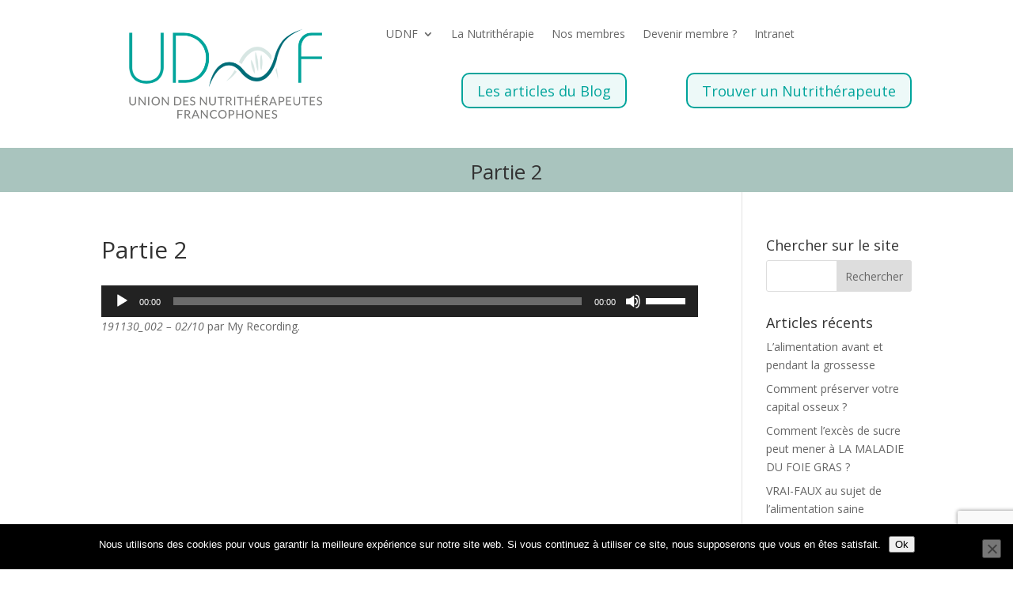

--- FILE ---
content_type: text/html; charset=utf-8
request_url: https://www.google.com/recaptcha/api2/anchor?ar=1&k=6Le4iWcrAAAAAJ-cofm1RAsFfWj4n4TQxXYgemQL&co=aHR0cHM6Ly93d3cudWRuZi5iZTo0NDM.&hl=en&v=7gg7H51Q-naNfhmCP3_R47ho&size=invisible&anchor-ms=20000&execute-ms=30000&cb=943kaknn860
body_size: 48213
content:
<!DOCTYPE HTML><html dir="ltr" lang="en"><head><meta http-equiv="Content-Type" content="text/html; charset=UTF-8">
<meta http-equiv="X-UA-Compatible" content="IE=edge">
<title>reCAPTCHA</title>
<style type="text/css">
/* cyrillic-ext */
@font-face {
  font-family: 'Roboto';
  font-style: normal;
  font-weight: 400;
  font-stretch: 100%;
  src: url(//fonts.gstatic.com/s/roboto/v48/KFO7CnqEu92Fr1ME7kSn66aGLdTylUAMa3GUBHMdazTgWw.woff2) format('woff2');
  unicode-range: U+0460-052F, U+1C80-1C8A, U+20B4, U+2DE0-2DFF, U+A640-A69F, U+FE2E-FE2F;
}
/* cyrillic */
@font-face {
  font-family: 'Roboto';
  font-style: normal;
  font-weight: 400;
  font-stretch: 100%;
  src: url(//fonts.gstatic.com/s/roboto/v48/KFO7CnqEu92Fr1ME7kSn66aGLdTylUAMa3iUBHMdazTgWw.woff2) format('woff2');
  unicode-range: U+0301, U+0400-045F, U+0490-0491, U+04B0-04B1, U+2116;
}
/* greek-ext */
@font-face {
  font-family: 'Roboto';
  font-style: normal;
  font-weight: 400;
  font-stretch: 100%;
  src: url(//fonts.gstatic.com/s/roboto/v48/KFO7CnqEu92Fr1ME7kSn66aGLdTylUAMa3CUBHMdazTgWw.woff2) format('woff2');
  unicode-range: U+1F00-1FFF;
}
/* greek */
@font-face {
  font-family: 'Roboto';
  font-style: normal;
  font-weight: 400;
  font-stretch: 100%;
  src: url(//fonts.gstatic.com/s/roboto/v48/KFO7CnqEu92Fr1ME7kSn66aGLdTylUAMa3-UBHMdazTgWw.woff2) format('woff2');
  unicode-range: U+0370-0377, U+037A-037F, U+0384-038A, U+038C, U+038E-03A1, U+03A3-03FF;
}
/* math */
@font-face {
  font-family: 'Roboto';
  font-style: normal;
  font-weight: 400;
  font-stretch: 100%;
  src: url(//fonts.gstatic.com/s/roboto/v48/KFO7CnqEu92Fr1ME7kSn66aGLdTylUAMawCUBHMdazTgWw.woff2) format('woff2');
  unicode-range: U+0302-0303, U+0305, U+0307-0308, U+0310, U+0312, U+0315, U+031A, U+0326-0327, U+032C, U+032F-0330, U+0332-0333, U+0338, U+033A, U+0346, U+034D, U+0391-03A1, U+03A3-03A9, U+03B1-03C9, U+03D1, U+03D5-03D6, U+03F0-03F1, U+03F4-03F5, U+2016-2017, U+2034-2038, U+203C, U+2040, U+2043, U+2047, U+2050, U+2057, U+205F, U+2070-2071, U+2074-208E, U+2090-209C, U+20D0-20DC, U+20E1, U+20E5-20EF, U+2100-2112, U+2114-2115, U+2117-2121, U+2123-214F, U+2190, U+2192, U+2194-21AE, U+21B0-21E5, U+21F1-21F2, U+21F4-2211, U+2213-2214, U+2216-22FF, U+2308-230B, U+2310, U+2319, U+231C-2321, U+2336-237A, U+237C, U+2395, U+239B-23B7, U+23D0, U+23DC-23E1, U+2474-2475, U+25AF, U+25B3, U+25B7, U+25BD, U+25C1, U+25CA, U+25CC, U+25FB, U+266D-266F, U+27C0-27FF, U+2900-2AFF, U+2B0E-2B11, U+2B30-2B4C, U+2BFE, U+3030, U+FF5B, U+FF5D, U+1D400-1D7FF, U+1EE00-1EEFF;
}
/* symbols */
@font-face {
  font-family: 'Roboto';
  font-style: normal;
  font-weight: 400;
  font-stretch: 100%;
  src: url(//fonts.gstatic.com/s/roboto/v48/KFO7CnqEu92Fr1ME7kSn66aGLdTylUAMaxKUBHMdazTgWw.woff2) format('woff2');
  unicode-range: U+0001-000C, U+000E-001F, U+007F-009F, U+20DD-20E0, U+20E2-20E4, U+2150-218F, U+2190, U+2192, U+2194-2199, U+21AF, U+21E6-21F0, U+21F3, U+2218-2219, U+2299, U+22C4-22C6, U+2300-243F, U+2440-244A, U+2460-24FF, U+25A0-27BF, U+2800-28FF, U+2921-2922, U+2981, U+29BF, U+29EB, U+2B00-2BFF, U+4DC0-4DFF, U+FFF9-FFFB, U+10140-1018E, U+10190-1019C, U+101A0, U+101D0-101FD, U+102E0-102FB, U+10E60-10E7E, U+1D2C0-1D2D3, U+1D2E0-1D37F, U+1F000-1F0FF, U+1F100-1F1AD, U+1F1E6-1F1FF, U+1F30D-1F30F, U+1F315, U+1F31C, U+1F31E, U+1F320-1F32C, U+1F336, U+1F378, U+1F37D, U+1F382, U+1F393-1F39F, U+1F3A7-1F3A8, U+1F3AC-1F3AF, U+1F3C2, U+1F3C4-1F3C6, U+1F3CA-1F3CE, U+1F3D4-1F3E0, U+1F3ED, U+1F3F1-1F3F3, U+1F3F5-1F3F7, U+1F408, U+1F415, U+1F41F, U+1F426, U+1F43F, U+1F441-1F442, U+1F444, U+1F446-1F449, U+1F44C-1F44E, U+1F453, U+1F46A, U+1F47D, U+1F4A3, U+1F4B0, U+1F4B3, U+1F4B9, U+1F4BB, U+1F4BF, U+1F4C8-1F4CB, U+1F4D6, U+1F4DA, U+1F4DF, U+1F4E3-1F4E6, U+1F4EA-1F4ED, U+1F4F7, U+1F4F9-1F4FB, U+1F4FD-1F4FE, U+1F503, U+1F507-1F50B, U+1F50D, U+1F512-1F513, U+1F53E-1F54A, U+1F54F-1F5FA, U+1F610, U+1F650-1F67F, U+1F687, U+1F68D, U+1F691, U+1F694, U+1F698, U+1F6AD, U+1F6B2, U+1F6B9-1F6BA, U+1F6BC, U+1F6C6-1F6CF, U+1F6D3-1F6D7, U+1F6E0-1F6EA, U+1F6F0-1F6F3, U+1F6F7-1F6FC, U+1F700-1F7FF, U+1F800-1F80B, U+1F810-1F847, U+1F850-1F859, U+1F860-1F887, U+1F890-1F8AD, U+1F8B0-1F8BB, U+1F8C0-1F8C1, U+1F900-1F90B, U+1F93B, U+1F946, U+1F984, U+1F996, U+1F9E9, U+1FA00-1FA6F, U+1FA70-1FA7C, U+1FA80-1FA89, U+1FA8F-1FAC6, U+1FACE-1FADC, U+1FADF-1FAE9, U+1FAF0-1FAF8, U+1FB00-1FBFF;
}
/* vietnamese */
@font-face {
  font-family: 'Roboto';
  font-style: normal;
  font-weight: 400;
  font-stretch: 100%;
  src: url(//fonts.gstatic.com/s/roboto/v48/KFO7CnqEu92Fr1ME7kSn66aGLdTylUAMa3OUBHMdazTgWw.woff2) format('woff2');
  unicode-range: U+0102-0103, U+0110-0111, U+0128-0129, U+0168-0169, U+01A0-01A1, U+01AF-01B0, U+0300-0301, U+0303-0304, U+0308-0309, U+0323, U+0329, U+1EA0-1EF9, U+20AB;
}
/* latin-ext */
@font-face {
  font-family: 'Roboto';
  font-style: normal;
  font-weight: 400;
  font-stretch: 100%;
  src: url(//fonts.gstatic.com/s/roboto/v48/KFO7CnqEu92Fr1ME7kSn66aGLdTylUAMa3KUBHMdazTgWw.woff2) format('woff2');
  unicode-range: U+0100-02BA, U+02BD-02C5, U+02C7-02CC, U+02CE-02D7, U+02DD-02FF, U+0304, U+0308, U+0329, U+1D00-1DBF, U+1E00-1E9F, U+1EF2-1EFF, U+2020, U+20A0-20AB, U+20AD-20C0, U+2113, U+2C60-2C7F, U+A720-A7FF;
}
/* latin */
@font-face {
  font-family: 'Roboto';
  font-style: normal;
  font-weight: 400;
  font-stretch: 100%;
  src: url(//fonts.gstatic.com/s/roboto/v48/KFO7CnqEu92Fr1ME7kSn66aGLdTylUAMa3yUBHMdazQ.woff2) format('woff2');
  unicode-range: U+0000-00FF, U+0131, U+0152-0153, U+02BB-02BC, U+02C6, U+02DA, U+02DC, U+0304, U+0308, U+0329, U+2000-206F, U+20AC, U+2122, U+2191, U+2193, U+2212, U+2215, U+FEFF, U+FFFD;
}
/* cyrillic-ext */
@font-face {
  font-family: 'Roboto';
  font-style: normal;
  font-weight: 500;
  font-stretch: 100%;
  src: url(//fonts.gstatic.com/s/roboto/v48/KFO7CnqEu92Fr1ME7kSn66aGLdTylUAMa3GUBHMdazTgWw.woff2) format('woff2');
  unicode-range: U+0460-052F, U+1C80-1C8A, U+20B4, U+2DE0-2DFF, U+A640-A69F, U+FE2E-FE2F;
}
/* cyrillic */
@font-face {
  font-family: 'Roboto';
  font-style: normal;
  font-weight: 500;
  font-stretch: 100%;
  src: url(//fonts.gstatic.com/s/roboto/v48/KFO7CnqEu92Fr1ME7kSn66aGLdTylUAMa3iUBHMdazTgWw.woff2) format('woff2');
  unicode-range: U+0301, U+0400-045F, U+0490-0491, U+04B0-04B1, U+2116;
}
/* greek-ext */
@font-face {
  font-family: 'Roboto';
  font-style: normal;
  font-weight: 500;
  font-stretch: 100%;
  src: url(//fonts.gstatic.com/s/roboto/v48/KFO7CnqEu92Fr1ME7kSn66aGLdTylUAMa3CUBHMdazTgWw.woff2) format('woff2');
  unicode-range: U+1F00-1FFF;
}
/* greek */
@font-face {
  font-family: 'Roboto';
  font-style: normal;
  font-weight: 500;
  font-stretch: 100%;
  src: url(//fonts.gstatic.com/s/roboto/v48/KFO7CnqEu92Fr1ME7kSn66aGLdTylUAMa3-UBHMdazTgWw.woff2) format('woff2');
  unicode-range: U+0370-0377, U+037A-037F, U+0384-038A, U+038C, U+038E-03A1, U+03A3-03FF;
}
/* math */
@font-face {
  font-family: 'Roboto';
  font-style: normal;
  font-weight: 500;
  font-stretch: 100%;
  src: url(//fonts.gstatic.com/s/roboto/v48/KFO7CnqEu92Fr1ME7kSn66aGLdTylUAMawCUBHMdazTgWw.woff2) format('woff2');
  unicode-range: U+0302-0303, U+0305, U+0307-0308, U+0310, U+0312, U+0315, U+031A, U+0326-0327, U+032C, U+032F-0330, U+0332-0333, U+0338, U+033A, U+0346, U+034D, U+0391-03A1, U+03A3-03A9, U+03B1-03C9, U+03D1, U+03D5-03D6, U+03F0-03F1, U+03F4-03F5, U+2016-2017, U+2034-2038, U+203C, U+2040, U+2043, U+2047, U+2050, U+2057, U+205F, U+2070-2071, U+2074-208E, U+2090-209C, U+20D0-20DC, U+20E1, U+20E5-20EF, U+2100-2112, U+2114-2115, U+2117-2121, U+2123-214F, U+2190, U+2192, U+2194-21AE, U+21B0-21E5, U+21F1-21F2, U+21F4-2211, U+2213-2214, U+2216-22FF, U+2308-230B, U+2310, U+2319, U+231C-2321, U+2336-237A, U+237C, U+2395, U+239B-23B7, U+23D0, U+23DC-23E1, U+2474-2475, U+25AF, U+25B3, U+25B7, U+25BD, U+25C1, U+25CA, U+25CC, U+25FB, U+266D-266F, U+27C0-27FF, U+2900-2AFF, U+2B0E-2B11, U+2B30-2B4C, U+2BFE, U+3030, U+FF5B, U+FF5D, U+1D400-1D7FF, U+1EE00-1EEFF;
}
/* symbols */
@font-face {
  font-family: 'Roboto';
  font-style: normal;
  font-weight: 500;
  font-stretch: 100%;
  src: url(//fonts.gstatic.com/s/roboto/v48/KFO7CnqEu92Fr1ME7kSn66aGLdTylUAMaxKUBHMdazTgWw.woff2) format('woff2');
  unicode-range: U+0001-000C, U+000E-001F, U+007F-009F, U+20DD-20E0, U+20E2-20E4, U+2150-218F, U+2190, U+2192, U+2194-2199, U+21AF, U+21E6-21F0, U+21F3, U+2218-2219, U+2299, U+22C4-22C6, U+2300-243F, U+2440-244A, U+2460-24FF, U+25A0-27BF, U+2800-28FF, U+2921-2922, U+2981, U+29BF, U+29EB, U+2B00-2BFF, U+4DC0-4DFF, U+FFF9-FFFB, U+10140-1018E, U+10190-1019C, U+101A0, U+101D0-101FD, U+102E0-102FB, U+10E60-10E7E, U+1D2C0-1D2D3, U+1D2E0-1D37F, U+1F000-1F0FF, U+1F100-1F1AD, U+1F1E6-1F1FF, U+1F30D-1F30F, U+1F315, U+1F31C, U+1F31E, U+1F320-1F32C, U+1F336, U+1F378, U+1F37D, U+1F382, U+1F393-1F39F, U+1F3A7-1F3A8, U+1F3AC-1F3AF, U+1F3C2, U+1F3C4-1F3C6, U+1F3CA-1F3CE, U+1F3D4-1F3E0, U+1F3ED, U+1F3F1-1F3F3, U+1F3F5-1F3F7, U+1F408, U+1F415, U+1F41F, U+1F426, U+1F43F, U+1F441-1F442, U+1F444, U+1F446-1F449, U+1F44C-1F44E, U+1F453, U+1F46A, U+1F47D, U+1F4A3, U+1F4B0, U+1F4B3, U+1F4B9, U+1F4BB, U+1F4BF, U+1F4C8-1F4CB, U+1F4D6, U+1F4DA, U+1F4DF, U+1F4E3-1F4E6, U+1F4EA-1F4ED, U+1F4F7, U+1F4F9-1F4FB, U+1F4FD-1F4FE, U+1F503, U+1F507-1F50B, U+1F50D, U+1F512-1F513, U+1F53E-1F54A, U+1F54F-1F5FA, U+1F610, U+1F650-1F67F, U+1F687, U+1F68D, U+1F691, U+1F694, U+1F698, U+1F6AD, U+1F6B2, U+1F6B9-1F6BA, U+1F6BC, U+1F6C6-1F6CF, U+1F6D3-1F6D7, U+1F6E0-1F6EA, U+1F6F0-1F6F3, U+1F6F7-1F6FC, U+1F700-1F7FF, U+1F800-1F80B, U+1F810-1F847, U+1F850-1F859, U+1F860-1F887, U+1F890-1F8AD, U+1F8B0-1F8BB, U+1F8C0-1F8C1, U+1F900-1F90B, U+1F93B, U+1F946, U+1F984, U+1F996, U+1F9E9, U+1FA00-1FA6F, U+1FA70-1FA7C, U+1FA80-1FA89, U+1FA8F-1FAC6, U+1FACE-1FADC, U+1FADF-1FAE9, U+1FAF0-1FAF8, U+1FB00-1FBFF;
}
/* vietnamese */
@font-face {
  font-family: 'Roboto';
  font-style: normal;
  font-weight: 500;
  font-stretch: 100%;
  src: url(//fonts.gstatic.com/s/roboto/v48/KFO7CnqEu92Fr1ME7kSn66aGLdTylUAMa3OUBHMdazTgWw.woff2) format('woff2');
  unicode-range: U+0102-0103, U+0110-0111, U+0128-0129, U+0168-0169, U+01A0-01A1, U+01AF-01B0, U+0300-0301, U+0303-0304, U+0308-0309, U+0323, U+0329, U+1EA0-1EF9, U+20AB;
}
/* latin-ext */
@font-face {
  font-family: 'Roboto';
  font-style: normal;
  font-weight: 500;
  font-stretch: 100%;
  src: url(//fonts.gstatic.com/s/roboto/v48/KFO7CnqEu92Fr1ME7kSn66aGLdTylUAMa3KUBHMdazTgWw.woff2) format('woff2');
  unicode-range: U+0100-02BA, U+02BD-02C5, U+02C7-02CC, U+02CE-02D7, U+02DD-02FF, U+0304, U+0308, U+0329, U+1D00-1DBF, U+1E00-1E9F, U+1EF2-1EFF, U+2020, U+20A0-20AB, U+20AD-20C0, U+2113, U+2C60-2C7F, U+A720-A7FF;
}
/* latin */
@font-face {
  font-family: 'Roboto';
  font-style: normal;
  font-weight: 500;
  font-stretch: 100%;
  src: url(//fonts.gstatic.com/s/roboto/v48/KFO7CnqEu92Fr1ME7kSn66aGLdTylUAMa3yUBHMdazQ.woff2) format('woff2');
  unicode-range: U+0000-00FF, U+0131, U+0152-0153, U+02BB-02BC, U+02C6, U+02DA, U+02DC, U+0304, U+0308, U+0329, U+2000-206F, U+20AC, U+2122, U+2191, U+2193, U+2212, U+2215, U+FEFF, U+FFFD;
}
/* cyrillic-ext */
@font-face {
  font-family: 'Roboto';
  font-style: normal;
  font-weight: 900;
  font-stretch: 100%;
  src: url(//fonts.gstatic.com/s/roboto/v48/KFO7CnqEu92Fr1ME7kSn66aGLdTylUAMa3GUBHMdazTgWw.woff2) format('woff2');
  unicode-range: U+0460-052F, U+1C80-1C8A, U+20B4, U+2DE0-2DFF, U+A640-A69F, U+FE2E-FE2F;
}
/* cyrillic */
@font-face {
  font-family: 'Roboto';
  font-style: normal;
  font-weight: 900;
  font-stretch: 100%;
  src: url(//fonts.gstatic.com/s/roboto/v48/KFO7CnqEu92Fr1ME7kSn66aGLdTylUAMa3iUBHMdazTgWw.woff2) format('woff2');
  unicode-range: U+0301, U+0400-045F, U+0490-0491, U+04B0-04B1, U+2116;
}
/* greek-ext */
@font-face {
  font-family: 'Roboto';
  font-style: normal;
  font-weight: 900;
  font-stretch: 100%;
  src: url(//fonts.gstatic.com/s/roboto/v48/KFO7CnqEu92Fr1ME7kSn66aGLdTylUAMa3CUBHMdazTgWw.woff2) format('woff2');
  unicode-range: U+1F00-1FFF;
}
/* greek */
@font-face {
  font-family: 'Roboto';
  font-style: normal;
  font-weight: 900;
  font-stretch: 100%;
  src: url(//fonts.gstatic.com/s/roboto/v48/KFO7CnqEu92Fr1ME7kSn66aGLdTylUAMa3-UBHMdazTgWw.woff2) format('woff2');
  unicode-range: U+0370-0377, U+037A-037F, U+0384-038A, U+038C, U+038E-03A1, U+03A3-03FF;
}
/* math */
@font-face {
  font-family: 'Roboto';
  font-style: normal;
  font-weight: 900;
  font-stretch: 100%;
  src: url(//fonts.gstatic.com/s/roboto/v48/KFO7CnqEu92Fr1ME7kSn66aGLdTylUAMawCUBHMdazTgWw.woff2) format('woff2');
  unicode-range: U+0302-0303, U+0305, U+0307-0308, U+0310, U+0312, U+0315, U+031A, U+0326-0327, U+032C, U+032F-0330, U+0332-0333, U+0338, U+033A, U+0346, U+034D, U+0391-03A1, U+03A3-03A9, U+03B1-03C9, U+03D1, U+03D5-03D6, U+03F0-03F1, U+03F4-03F5, U+2016-2017, U+2034-2038, U+203C, U+2040, U+2043, U+2047, U+2050, U+2057, U+205F, U+2070-2071, U+2074-208E, U+2090-209C, U+20D0-20DC, U+20E1, U+20E5-20EF, U+2100-2112, U+2114-2115, U+2117-2121, U+2123-214F, U+2190, U+2192, U+2194-21AE, U+21B0-21E5, U+21F1-21F2, U+21F4-2211, U+2213-2214, U+2216-22FF, U+2308-230B, U+2310, U+2319, U+231C-2321, U+2336-237A, U+237C, U+2395, U+239B-23B7, U+23D0, U+23DC-23E1, U+2474-2475, U+25AF, U+25B3, U+25B7, U+25BD, U+25C1, U+25CA, U+25CC, U+25FB, U+266D-266F, U+27C0-27FF, U+2900-2AFF, U+2B0E-2B11, U+2B30-2B4C, U+2BFE, U+3030, U+FF5B, U+FF5D, U+1D400-1D7FF, U+1EE00-1EEFF;
}
/* symbols */
@font-face {
  font-family: 'Roboto';
  font-style: normal;
  font-weight: 900;
  font-stretch: 100%;
  src: url(//fonts.gstatic.com/s/roboto/v48/KFO7CnqEu92Fr1ME7kSn66aGLdTylUAMaxKUBHMdazTgWw.woff2) format('woff2');
  unicode-range: U+0001-000C, U+000E-001F, U+007F-009F, U+20DD-20E0, U+20E2-20E4, U+2150-218F, U+2190, U+2192, U+2194-2199, U+21AF, U+21E6-21F0, U+21F3, U+2218-2219, U+2299, U+22C4-22C6, U+2300-243F, U+2440-244A, U+2460-24FF, U+25A0-27BF, U+2800-28FF, U+2921-2922, U+2981, U+29BF, U+29EB, U+2B00-2BFF, U+4DC0-4DFF, U+FFF9-FFFB, U+10140-1018E, U+10190-1019C, U+101A0, U+101D0-101FD, U+102E0-102FB, U+10E60-10E7E, U+1D2C0-1D2D3, U+1D2E0-1D37F, U+1F000-1F0FF, U+1F100-1F1AD, U+1F1E6-1F1FF, U+1F30D-1F30F, U+1F315, U+1F31C, U+1F31E, U+1F320-1F32C, U+1F336, U+1F378, U+1F37D, U+1F382, U+1F393-1F39F, U+1F3A7-1F3A8, U+1F3AC-1F3AF, U+1F3C2, U+1F3C4-1F3C6, U+1F3CA-1F3CE, U+1F3D4-1F3E0, U+1F3ED, U+1F3F1-1F3F3, U+1F3F5-1F3F7, U+1F408, U+1F415, U+1F41F, U+1F426, U+1F43F, U+1F441-1F442, U+1F444, U+1F446-1F449, U+1F44C-1F44E, U+1F453, U+1F46A, U+1F47D, U+1F4A3, U+1F4B0, U+1F4B3, U+1F4B9, U+1F4BB, U+1F4BF, U+1F4C8-1F4CB, U+1F4D6, U+1F4DA, U+1F4DF, U+1F4E3-1F4E6, U+1F4EA-1F4ED, U+1F4F7, U+1F4F9-1F4FB, U+1F4FD-1F4FE, U+1F503, U+1F507-1F50B, U+1F50D, U+1F512-1F513, U+1F53E-1F54A, U+1F54F-1F5FA, U+1F610, U+1F650-1F67F, U+1F687, U+1F68D, U+1F691, U+1F694, U+1F698, U+1F6AD, U+1F6B2, U+1F6B9-1F6BA, U+1F6BC, U+1F6C6-1F6CF, U+1F6D3-1F6D7, U+1F6E0-1F6EA, U+1F6F0-1F6F3, U+1F6F7-1F6FC, U+1F700-1F7FF, U+1F800-1F80B, U+1F810-1F847, U+1F850-1F859, U+1F860-1F887, U+1F890-1F8AD, U+1F8B0-1F8BB, U+1F8C0-1F8C1, U+1F900-1F90B, U+1F93B, U+1F946, U+1F984, U+1F996, U+1F9E9, U+1FA00-1FA6F, U+1FA70-1FA7C, U+1FA80-1FA89, U+1FA8F-1FAC6, U+1FACE-1FADC, U+1FADF-1FAE9, U+1FAF0-1FAF8, U+1FB00-1FBFF;
}
/* vietnamese */
@font-face {
  font-family: 'Roboto';
  font-style: normal;
  font-weight: 900;
  font-stretch: 100%;
  src: url(//fonts.gstatic.com/s/roboto/v48/KFO7CnqEu92Fr1ME7kSn66aGLdTylUAMa3OUBHMdazTgWw.woff2) format('woff2');
  unicode-range: U+0102-0103, U+0110-0111, U+0128-0129, U+0168-0169, U+01A0-01A1, U+01AF-01B0, U+0300-0301, U+0303-0304, U+0308-0309, U+0323, U+0329, U+1EA0-1EF9, U+20AB;
}
/* latin-ext */
@font-face {
  font-family: 'Roboto';
  font-style: normal;
  font-weight: 900;
  font-stretch: 100%;
  src: url(//fonts.gstatic.com/s/roboto/v48/KFO7CnqEu92Fr1ME7kSn66aGLdTylUAMa3KUBHMdazTgWw.woff2) format('woff2');
  unicode-range: U+0100-02BA, U+02BD-02C5, U+02C7-02CC, U+02CE-02D7, U+02DD-02FF, U+0304, U+0308, U+0329, U+1D00-1DBF, U+1E00-1E9F, U+1EF2-1EFF, U+2020, U+20A0-20AB, U+20AD-20C0, U+2113, U+2C60-2C7F, U+A720-A7FF;
}
/* latin */
@font-face {
  font-family: 'Roboto';
  font-style: normal;
  font-weight: 900;
  font-stretch: 100%;
  src: url(//fonts.gstatic.com/s/roboto/v48/KFO7CnqEu92Fr1ME7kSn66aGLdTylUAMa3yUBHMdazQ.woff2) format('woff2');
  unicode-range: U+0000-00FF, U+0131, U+0152-0153, U+02BB-02BC, U+02C6, U+02DA, U+02DC, U+0304, U+0308, U+0329, U+2000-206F, U+20AC, U+2122, U+2191, U+2193, U+2212, U+2215, U+FEFF, U+FFFD;
}

</style>
<link rel="stylesheet" type="text/css" href="https://www.gstatic.com/recaptcha/releases/7gg7H51Q-naNfhmCP3_R47ho/styles__ltr.css">
<script nonce="2w59mObWnWf0QUZxmy6Jmg" type="text/javascript">window['__recaptcha_api'] = 'https://www.google.com/recaptcha/api2/';</script>
<script type="text/javascript" src="https://www.gstatic.com/recaptcha/releases/7gg7H51Q-naNfhmCP3_R47ho/recaptcha__en.js" nonce="2w59mObWnWf0QUZxmy6Jmg">
      
    </script></head>
<body><div id="rc-anchor-alert" class="rc-anchor-alert"></div>
<input type="hidden" id="recaptcha-token" value="[base64]">
<script type="text/javascript" nonce="2w59mObWnWf0QUZxmy6Jmg">
      recaptcha.anchor.Main.init("[\x22ainput\x22,[\x22bgdata\x22,\x22\x22,\[base64]/[base64]/UltIKytdPWE6KGE8MjA0OD9SW0grK109YT4+NnwxOTI6KChhJjY0NTEyKT09NTUyOTYmJnErMTxoLmxlbmd0aCYmKGguY2hhckNvZGVBdChxKzEpJjY0NTEyKT09NTYzMjA/[base64]/MjU1OlI/[base64]/[base64]/[base64]/[base64]/[base64]/[base64]/[base64]/[base64]/[base64]/[base64]\x22,\[base64]\\u003d\\u003d\x22,\x22w6IsCG0dOSx0wp/ChDQRZFjCsXUsKsKVWCUsOUhzbw91M8ODw4bCqcK+w7tsw7EhbcKmNcOawrVBwrHDvcO0LgwNAjnDjcONw5JKZcOswrXCmEZtw5TDpxHCq8KpFsKFw6h0HkMOEjtNwqRSZALDosKNOcOmScKodsKkwr7Dv8OYeHFpChHChMOMUX/CtVXDnwAQw6hbCMOxwotHw4rCjG5xw7HDl8K6wrZUHcKuwpnCk2rDvMK9w7ZrPDQFwp3CscO6wrPCkBI3WVguKWPCk8KMwrHCqMO0wrdKw7INw4TChMOJw4Zsd0/CjF/[base64]/[base64]/MsKNwqTDsMOgwr7Cn2jDtnLCsmtgTMOuQsKuwolxPH/CinFfw5h6wojChidgwp3CijDDn0ErWTzDoxnDjzZcw4gxbcKTCcKSLWPDssOXwpHCoMKSwrnDgcOwB8KrasORwoN+wp3Dj8KYwpITwofDvMKJBnPCkQk/wrLDuxDCv1PCmsK0wrMLwpDComTCrS9YJcOdw7fChsOeLTrCjsOXwpwQw4jChg3Cl8OEfMO8wqrDgsKswqIVAsOELMO8w6fDqgvCksOiwq/Cql7DgTg1VcO4ScKdc8Khw5gewpXDoicNBsO2w4nClUc+G8O3worDu8OQHsK3w53DlsOyw51pakZWwooHNsKnw5rDsiMwwqvDnkbCswLDtsKLw5MPZ8KWwrVSJih/w53DpEdgTWUod8KXUcOVXhTChkXCuGsrIxsUw7jCtUIJI8KqJcO1ZCPDpU5TF8K9w7MsbsOPwqVyZ8KxwrTCg2U3Ql9aJjsNIsKCw7TDrsKdRsKsw5lCw6vCvDTCoRJNw5/CiEDCjsKWwr8NwrHDmnTCtlJvwpg+w7TDvAgXwoQrw4bCvUvCvSJFMW5Tczh5wq7CncOLIMKjRiABW8ODwp/CmsOvw4fCrsOTwqoVPSnDti8Zw5A2V8OfwpHDpHbDncK3w5Qkw5HCgcKSQgHCtcKkwrfCvkwOKUbCtcOJwr1/LE1oTsO5w6TCq8OnTVciwrfCnMOJw4LCqMKHwqwLCMONdsO+w6Uaw5jDt2JgGntzHMKhS0nCh8OjQi9Zw4XCqsKrw6hLKwXCpA3CusO4YMO1cS/CjD94w6oWDHHCk8OcdcKoHX9jfcKHPEdrwoAKw4bCpMOZRTrCtndaw5bDlMOhwpYpwpTDiMO/wonDv1/DjyFTwpzDv8O4wo1HMVFTw4lYw64Fw5HCk1p+X37CuTLDpwYrFQ4cOsOMZUwnwr5HcipWRQ/Dvnh7wrvCn8KGw44HMTbDv3F1wr0Qw5bCmzJresOBcyd1w7F1BcODw6QgwpzCpXMdwobDu8OYMkPDuS7DvWFow5MiEcKcw6wXwo/[base64]/[base64]/J8O7HHkiNsKXBhxbwoQFwoZvc8KwwpPCocKSY8O/w4TDh0hfHGrCtXfDlsKwamLDgsOUdBpXAsOAwr0qAn7DkHPCqRjDosKlNFHChcO8woMdLDUTKljDkz/Cu8OUJghjw7N5Cy/DjsKdw4Zxw4QSR8Kpw61awpzCocOgw6wAE3VcbTjDs8KNORHCgsKEw6XChMKyw7QlDsO9X1ZaSTXDg8OxwrVZDlHClcKWwrF0QzZhwpcdNErDlR7CgnEzw7zDgnzCuMK/OMKUw78iw6M0dAZUe3pxw4PDoDNkw4HCgC7CugdGYRrCs8OiS0DCvMOUasOWwrYmwqrCrkJYwpgxw5FWw5PCucOxTU3CscOlw6/DkD3DtsOHw7XDpcKPZsKjw5LDhh9mFcOkw5hZGE4ywqjDrhPDggQxIUHCjDrCnEZyIcOtNTMEwp0tw41bwqbCuznDn1HCjMOgYit9V8KsBBnDgHxQFk8jw5zDisK3GkpiX8O9HMKnw7I1wrXDtcOmw4wRNQ1KCWxdLcOLU8KLU8OmBz/DkwfDgHrCogBJBm98w6xcPifDohgKc8K4wos0NcKOw5p2w6g1w7vCs8Okwo/DrTHClH3DrhQowrB2w6vCvsOdwo7CmWQMwonDkWbCg8Kqw5Y8w5DCg0TCnipqXjEfHTfCq8KTwphrwqTDlhLDtsOjwpA6w4DCjMOPYcKXMMObEDvCiwsTw4PCscOxwqXDi8O1OsORHDoBwod4AwDDq8OFwr8ywpnCnC7Dp1jCjsOOJsK6w7Qpw6l8ZGTCg0fDvilHRx/CsCPDq8KcF2vDslt4w6nCjsOOw6PCsGBmw7tUBGTCqRBzw6zDoMOiBMKqQyA8BlzDpirCtMOlw7nDkMOqwpTCpcOCwoxhw7PCo8O/[base64]/wosdScOMwqAJw5xwbcKbfUYZJcK8AcKmYkADw65mQl7DocOTB8Kbw7/Cqx7DkjPCgcOaw7jDrXBFMcOuw6zCusOtYMKXwp1xw53Cq8OMRMKzG8OIw6DDv8KuZ2JAwrc9CMKoGMO8w53DmcK9CRZJF8KSNMK2w7dVwoXDosO4BsKsX8KwPUHDnMKfwplNQMKlPx9ZCcKCw4kNwq4EWcODOMOIwqwFwrY+w7zDrcOsRwbDqcOswrs/GD/DucOSHMKlTlXCghHDscOUbHEOCcKrNsKAIBEsOMO3BcOVEcKYNMOCFyojAgENR8OXDSgdZh7Dl1Juw51GeFpjacOXUj3Dp1Vaw7hEw7pEbSVCw6jCpcKEb0VdwpFkw7VswpbDqSDCvnTDlsKbZC7DiH/[base64]/JWgrc3kmw4A5w57CgA7DvsKjSTI3Oi/DgsKCw74vwoVhThnCg8O0wp3Dk8KHw5LCqy/DhMOxw5QgwrbDjMK2w71kLQ7DmMKsRsKcOMK/ZcKlE8KSV8OZd1Vxc0fCvmXCnsKyfFrDtsO6w77ChsObwqfDpT/CjHkpw5nCmQB0YCTCpWR+w5DDunvDswdZTRTDi1pjNcKpwrhkKmzDvsOnDsO3w4HCh8O9wqnCocODwoEfwpoHwpDCmT0kP2EgLsK3wpxSw4ljwqM0wrDCncOzNsKmfMOiflI1UFhawphGM8O8LsOCD8KEw4sAwoBzw7fCsjptfMOGw6DDvsO5wogowo/CmHHCkMKAVcK9AAEXfGHCvsOBw5vDs8Kkwr3ChxDDokYAwrkYYcK+wpTDuBbCjcKXLMKlaT3CicO+fVhewpzDtcKwXW/CmRIzw7bCi0cCNnVnRRpmwrpQJT5ZwqjDgAtPfnDDj0/Cj8OOwo9Ew4/DpsKzN8OZw4ISwo3Dqz9ywozChGvDhg5dw6U7w54LQ8KVccKQfcKqwo9Aw7zCv0Rmwp7DqB1Bw480w5BfCsONw5oPEsKqA8OKwpVvBsKZK2rChAjCrsOAw5wnLMOlwpnDo1DCo8Kaf8OcG8KFw6APEiUXwptzwqrCocOMwoxcw6RYHUUvJxrCg8KvTMK/wrjCrsKpw7sKwr0FMcOIEmnCkMOmw4rCpcOtwr8DM8KSRmjDjsKqwp7Dr2xVF8KlBBzDgnjCg8OyBnkYw71EN8OlwrfDm18xFC1jwp/CqFbDosKzw6TDpDLDm8O6dxfDpmNrw6wFw7/ChVbDkcOdwp/[base64]/DskrDk8OywpnDoDjDgMOAMUzCqsKZRBPDs8OZw4gqecOUw7jCgm3CosO0acKVJ8OnwoPDiRTCo8KcbMKOw6vDmlJ5w7Z5SsOJwq3DgUwLwowYwoXDnV3CtXxXw4jCmHXCgiUALcKGAj/Cn0h4PcK8MXsOCMKfSMKFSBbCvArDisOcGHtbw7J6woYXAMKlw6fCgcKrc1LCqMO+w4EZw6kDwrpdXDzCp8OXwo8ewqXDh3zCvxvCkcOLO8KAZRVmUxgNw6jDmzA8w4DDrsKswqTDrRxtGUfCscOXL8KIwp9QBXc0aMK7NcO+XiZ9YVvDs8OgW1F+wpZfwqoqAcORw6/DtMOjJMObw4UXTsKawqLCpDrDgRFhI1FXNsO6w6oow5pRRVwKw5vDj1DCicOkDsO9XBvCusOmw44cw6NIY8OoASPDkVDCkMO/wooWasKPYF8kw7LCtMO4w7ltw7TDj8KId8OsDjdWwo5xB1VAwrZZwqLCkCPDu2nCgcKQwoXDmcKFehjDnsKYXk9Iw77CuBYnwr97Zhdcw5TDsMO6w63Dn8KfccKGwpTCg8O7A8OVdcK2QsOawrwIFsO+KsKWUsO7FVnDrnDCrXDDo8OdBx/Du8KnVUDCqMOZLsKNFMKDIMOQw4HCnzHCt8Kxw5QYCMO9f8KEQBkKPMK4woLCvsK+wqdEw57Dq2XCi8OlOSnDn8KKalN/wrjDscKGwqABw4DCnT7CscOpw69dwpDCnsKhNMK6w5o8dmJVC3LDpcKkG8KLwpDDpHfDgsK6woDCvMKmw6vClSs/KwPCtxPCmlE/Ck5rwq8oSsK/[base64]/[base64]/KsOOw48kYMOdPsOGwqgaw4ZVXy/CvsKlWSjDnFjCpgLCqcKLL8OWwpYWwqTCgzxUJ1UNw79awo0OdcKwOmfDtwF+VTXDq8KRwq4/UMK6aMKdw4MJEcOhwq5xL39AwpTDh8KeZwLDvsKZw5jDhsKYdDoKw7NgEkJ5AAnDtzBtXX5rwq3DhU4cdWJZacOwwovDisKqwq7DiFF7KgDCj8K3JMKCKMO6w5TCoxk7w7gfVgfDgFpjwobCiDgTw4XDnSbCgMObecK0w6M4w5F/wpgswoxQwrtlw7zCtSw5D8OLeMOIOxDDnEXCtzg/cjEOwpgFw7RKw5dMw4RAw7DChcKnYcK4wqbDrjJRw601worCmCgqwpEZw6XCssOsBhHCnhBqY8Oewo84w6Ycw7/[base64]/wofCp8ORw57DjMKKIDo5wqbDh8OdNWo6w4zDgXYKcMKCJEV4fRjDnMO6w5PCtcOzYMO2AUMPw5xwbQbCpMODRGPDqMOQAcKsfUzDj8K2ITkcP8OlTEPCj8OkbsKZwo3CvAJ9w4nCvlQaDcOfEMObHUczwrrDuQp9w45bDSwVbWEySsORX2odwqtPw7/CoFAzTy7CmwTCoMKDcWEOw6xRwqR/McOqDEl0w4DDicK4w4Y1w73DuFTDjMOLITgVVhwTw7EhcsKSw6rCkCsRw6XDoRwIf3nDsMOew6jCr8OPwphNwrTDiAsMwp/DvcOtS8O+wq4zwo/DmHPDpsOIMAhuGsOVwpQYUF4cw4AdZBIeCcK8JsOrw4LDm8OwCgk7JxwfH8K9w5hqwoViExXCnxEqw4DDkl8xw74Fw4DCmFgGV2PCncO2w65vHcOXwrDDm1jDmsOZwobCv8OmfMOfwrLDsB0BwqwZbcKyw7nDnsOGHX8yw4bDmXjCksOWEwzDjsOHw7nDjMOcwo/DghjDrcK2w6/CrU0wEWwMa2MyEcOpYxQHSQUiD0rCom7Ds1xOwpTDmiVjY8O0w5Y6w6PCrwvCmlfDh8KOwotnIXMoF8OzZEXDncKMOC3CgMOdw4l4w612CsO4wolVecKrNRt/SMKVwqvCqQc7w6zCqx/CvkjCmyvCmsK+wqdRw7zChi7CvARHw6EiwqXDqMOGwqgOTnrDiMKCMRFpSVlvwpVoe1PChsO9VMKxQX1Swq5mwqMoHcK1S8OZw7PDjsKew6vDpBF/VcK2QyXCkloPTAMPw5k5clAjDsK3L1kaVgNiI0FIc1kBPcO7NDN3wpXCpGzDksKxw5Yew5zCokDDlUIhJcKJw4PCnR9EIcKebTTCk8OTw5pQw7fCi3sMw5PClsO/w5zDnMOlIcOewqDDilJyM8KSwohmwrQzwqx+KX8pBnENKMKvwrLDqsKgTMOXwqzCvmVWw6PCiGUewrVJw6MVw74kSsOTH8OEwok/MsOqwqwASBdIwowCFUltw7scZcOCwozDkQzDtcKDwrXDqxTCt3/[base64]/CsVjCszDDnMOgI0TDrx3DuUnCjBfCpcKmwpQhw6E3WWgIw7TCmHwWw6rDicOXwqTDtXw2w5zDkUsrenZ5w6d0a8KDwp/[base64]/Coj45VcKHV2c/w4fDik/Dr8Kuw5B6w6cML8OJYGLCn8Kewq5BfGXDrMKmaTHDisK+RMOLwpLCmDEFwojCu0pvw64iC8OHKErCh2zDuQ/Cs8KuEMOcwpsKfsOpF8O7K8O2LsKAQFfDuBFGUsKGTMKdCSo4wpLCtMOvwrsSXsO9bGfDq8OOw5rCrV0AX8O8wqgAwqw6w6zCsUMWCMKQwrVzRcOUwo4EVBx1w7LDncOYS8KUwonDisK/J8KAKh/Dl8Oew4pHwpnDusO6wp3DtMK6YMOGDwUdw5cUY8KWa8OXdB4wwqIgdSnDtFIYF1Qnw5bCpcKWw6ciwqTDvsKgUR7Ci3/CqcKAEsKuw7fCnHDDkMOHP8ONAMO1YkF0w7wLRsKQSsO7B8Kqw6jDiAzDosKTw6Y0JcOiHU3DoGR7wpMRVMODDjoBSMO/wqh6fF/DujTDjUPCgTfCp1JEwpAmw4rDqw3CqgtQwqlEw5vCtyXCrsOSfGTCqFvCuMOiwrzDosKwEXbDj8K4w4Y8wpzDpcKEw6HDqTxMLDAAw7Btw6IqPRbCiwBSwrDClcO/HRIvGsOdwoDCr3sSwpRZXcONwrYwW3jCmCTDnMOoYMKXTwoqRcKNwoYFwr/CmghGIVI4BgtPwqTCulUVw70dwplCeGbDvMOPwpnChiUcQsKWLsKiwpMaFFNjwqo8NcKAecKzSDJlZDHDrMKLwqPCkcOZW8O7w6vCqgoowrzDhMK6eMOHwplnwpTCnEQYw4zDrMKhcsOkNMKswp7CiMKGI8OAwrhpw4zDicKnMmoUwo3Dhnhow7F2CUZ7wq/[base64]/wpR4w5TCo8OUw6Q7d8OmOcOCVcOhw4BwwrLClx5Ne8KWNMO/w5PCnMKlw5LDvsKKYMOzw5XCucO1wpDCsMKbwr9CwoFERnhrF8OzwoDDnMONQBMGDgNFw4kzIGbCqcKdI8KHw5fCjsKyw7fDt8ORE8OSIgXDtcKXRsOoRiLDssKvwod9wrTDucOXw7PDmTXCinfDscK0ZD3DhXLDkUpdwqnChsO0wrMIwp/DjcK+NcKAw77DicKaw64pbcKtw5vDlgLDl0zDs2PDsh/DvsKrfcKawoDChsOjwpzDmcODw63DtmzCgcOoE8OOVj7CkcOqM8Kgw5sBHWNMB8OYe8KpcUglVEfChsK+wrfCuMOowqUSw5pGFA/Dlj3DunHDrsK3wqjChlJHw59GCBklw4PCsQLCqw49HmbDgUZ0w7PDvFjCtsOnw7DDsmrChcOtw6c4w4srwrNcwpDDksOLw47CpTxrMhhVVQUwwprDmsK/woDCmsKgw7nDs33CrFMVRwY3EsKrPV/[base64]/MTovRk8/L11bw4nDsy7DhhVNwqjCryzChE53A8Kew7nDnUbDnEoKw7TDgMOFACTCkcODV8ORCGo8YxXDoVBGwrhewoHDmh7DlCciwqbDlMKKScKYY8KXw5LCncK7w4FxWcOFIMKjf3rCpRXCm2FrD3zCncOmwoAkLidXw4/DkVsmVh3CnG4/OcKDVkwGw4LCii3DpQEpw70rw6lREyvDmcKcCAgjIhNnw5bCvzVKwpfDsMKYUTTCocKOw7rDmEzDjVHCjsKLwrjCncKfw4YKScOTwr/Co3/ClwPChUTCqRNBwpZaw63DjBzDkBwjG8K9YcK0wrgWw71pIhXCtws9wrBTBsKsPQ1dwrkpwoB9wrRLwqvDqcOPw4PDqMKuwqUUw5N1w7rDvMKoQzTDrMOcLMOhwq5DUsKxYjovw5h4w5bCjcK7BTZ9wokFw6XDh0QOw5QNB3d5J8OYOA/CsMObwozDkn7CvCMydUsmBcOFV8Kjw6XCuARiWQDCvcODTsKyRVBgVlh3w7HDjkIzIVw+w6zDkcOdw6EMwq7Dn1A+SVpTwqzDiHYAw7vDi8KTw5ogw7NzCyXCucKVKcOyw6R/LsKkw5QLdzfDjMKKT8OnScKwZC3CoDDCmTrCs03CgsKIPMKjM8OjBnLDkR7DhFLDrcOhwpbCqcKtw4g4SsOFw5ZLLx/[base64]/Cv8OrNsOCYhbCqMOKdFzDnXkzwqDCnhkZwp5Hw5olY2rDmSxrw5BNwrUTwohnwoVWwq1kSWPDiVfChsKhw4HCqMKlw6Adw4ppwoxdwoTCncOpWC8Jw7cMw59JwpLCoUXDvcOvRsOYHmbDjC8zU8OfcGh2bMK+worDlg/[base64]/[base64]/[base64]/[base64]/Dq1Yrw4Zrw692woPCrMK1woHCuBIiwqDDmj0xN8K+DjQkUsORCRZlwqw4w4I/MDnDvALCjcOyw7VWw6zDjsO5w5lBw4ddw5l0woLDrsOxQMOgEgN/Gz7CmMOUwpM7wp/Cj8KewrkIDRdTVxYxw4oRC8ODw6gzPcKtVAIHwoDCnMOfwobDuRBrw7sGwqbCu03DqyFhd8K9w5bDtMOfwrpfPl7DrRbDmMKLwrpBwqQkwrdkwoskw4gIeQ/Ci2lbeT8+EMKJBlHDkcOrK2nCuWMzGnlrwoQswo3CowcrwpkmJmDCmgVuwrLDgwUsw4XDjFTDjQQaJMKtw4rDuXp1wpjCrXEHw7kUPcOZYcK4bMOeLsKZKcK3C15zw6FZw6TDjRkLPRInw6fCkcKZNw1dwp/DuUQpwq1zw7nCmzDDuQnCth/Di8OLZcKnw5tEw5cSw6o+H8OywoPClnguVcKMW0rDjBfDjMOdVz3DhzwFYRlsZcKjNQkhwo0uw6bDi1Vuw7zCu8K8w6vChw8fVMK7w4PCkMKLw65fwocGCUUqRgjCkSrDjwTDnmXCmMK6HcKPwpDDsAnCmXkBw4trA8KoMX/CjsKGw7DCscKzK8KRcR5rwpFQwrs9w69Lw4UZQ8KiDBx9Hyl/QMO6D13CkMK+w7Zbw73Dljh/w4oGwpYKwoFyB2hnGFwoM8OIWAPCsl3Cv8OCCnxow7DDn8O3w5dGwq3DuEJYfC9tw4nCqcK2LMO7GMKMw6BKZ2/Chk7CqEtkw6tECcKIw5LCr8KYEcK3fFbDosO8Z8O7CsKxGnPCscOdwqLChRjDqix7wq9vV8KUwoAYw7bDjcOqFQbDn8Ogwp5RLBxbw5wSTTt1w6lLQcOYwpXDlsOSZFE2FAjCmsKAw5rDqnTCtMKdCMKRLzzDgcK8Nl3ClA9CICB9RcKDw6/DlsKhwqzDnAccMMKKK3vCv1QkwqtFwrrClMKaKgppOcKUZsO/dBnDvyzDo8OrLUlzZVkYwqnDkQbDoFjCohrDmMOYOMOnKcKHwpXCrcOUSSFmwr/[base64]/[base64]/aMKNNcK0w4QBKgfDtMKQw7PCssKwJlHDqBnClcOyHsOzARbCi8KAw5gSwqMYwpLDnWYrwqnClB/Ck8KfwrVKOCh6wrAAw63DjMOpXhDDlXfCnsKzb8KGc2ZIw63DkD7ChworBcOnwqR+YsO9Znw/woEeWMOef8K5VcOSFlAUwrgmwrfDl8OmwrrDn8OCwqJHwonDgcKpQsONRcOTLVzCmkbCk1DCkDJ+wq/[base64]/CssKPwqfCksO2wpt/EMOhw6PDi20pwo/Ds8Orwq/DnXYTC8KQwrc6DjhROsOcw4PDo8KTwrJZQHJ4w5c4w4jCnQ/ChUF+ZcOmw4DCgRfDlMK/UcOvf8OVwr9PwrxLDiYmw7zCu3/CrsOwLMONwq9cw5BXC8Omw6Z+wqbDviJYFjoJX3Rkw5R4OMKew4lrw6vDjsOUw7YKw7jDjjnDlMKMw57ClhjDqDNgw64MCFjCq2Bcw7XDpGPCgRbCqsOvwoTCjcKOLMKAwrtzwrQZW1h3bF1Fw4VHw4zDmHvCk8Ojwq7ClMKNwpHDisK1SFl6Mx4cb2BaDW/DsMKNwoQDw6FZP8KBScOjw7XCksOgOsOTwr/DkncjPcOoX2rCk3wow6LCoSTCj3s/bsOVw4ECw53Ci2FAKzXDpsKpw7EbIsKAw5jDgMOHcMOIwoMGcznCr0zCgzZaw4/CinVrQMKDH3bDqA9pw5FXV8OkF8KENcKBWH8ewppuwpAhw68bwodOw7nDo1B6LnlmN8KDw787a8OUwq7DicO2HMKLw7vDvVh/[base64]/[base64]/CpA5oB8KzE8OsalHCucKYECLCl8Otw6klw5J9wpI9JMOJScKXw6IWw4zCvnHDlMO2wqzCiMOzDBcZw5UuV8KBacKIVcKEd8K4difCtEEZwpjDusO8wpjCvGBnT8KFc0cQVsONw7hMwp9hPXHDlBB9w6N0w5LCp8OKw7YRFsO3wq/ClsOUAkrCl8Kaw6oIw6hRw4QcHsKqw5Zsw4dUFQLDpyDCvsKVw6QAw4M2w5jCicKEJcKEYinDtsOGR8OIIGTCjMKQDxHDiGV/[base64]/woTDj1x+ehjDq8OwwqXDr8KhOsKxw7JEMgLCtsOePRIbwqvCkcOKw4ZxwqYcw4DChcOhUm8Ze8OtEMOpw7XCnsOVWsKOw6EcJMK0wqLCjT8Ie8KLNMOvIcOcdcKDNyrCssOxeERGATdwwqxWHBd0HMKwwqkZJSVAw4Qew6bCpB3DoG5XwoF9UR/[base64]/ChSM0UcK9w7ESBknDtzsAWsOFL8K7wrpowoBowr9qwr3DscKKKsO3C8KxwpLCuFTDlnQhw6fCqMK1GcOnRsOjdcOmTMOPCMKdSsOAKx5fWcOvAwZlHGwxwq1XLsOaw5LCnMOxwpLCgW/[base64]/CkzDCjUvCq8KSHVkHLHcGw5PCqcOTKcKdwr3DjcKFMcKHVsOoYSTCn8OjP0XCvcOgITlpwq4RdDFrwq5XwpJZJMOxwrFNw5PCjMOnw4EwNhDDtwpXOi3Cp2XDvMOUw4rDkcOSBsOYwpjDk0d1woFFacK4w6lJJCPCuMOMAsKHwo4Ewod8dVk/[base64]/Dq8KMw5/[base64]/CjUzDpz7DrnzDl8OyfsOHwq3CpMKhwoZ3PjrDp8OSFMOQwr7ChMK2JMKLGyZLTFTDtMOvM8KuG3AOwqp4w73DhRQow5fDqsKwwrQiw6YQVDoVCh9GwqY+wpPCh1ceb8KXw67CiQIIIATDr2h/IcKNYcO1LyDDrcOywoMLb8KpCC1Rw4Ugw5TCmcO2FznChW/DucKWBj0Dw5bCt8Ktw63CgsOIwpvCuSIUwp3ChUHCk8OoGXppUCYVwqzCqsOpw47CtcKfw4EqQi1+URstwp7Cl2nDu1XCqMOnw5LDmMKxfCjDnWzCgcOzw4XDlMOQwr4OF3vCqi4SFhjCtMO1FEfCgVjCjcO9wqzCvw0TVylOw47Don/ClDhiNVlaw5HDsRtLCjohNMKucMOBLBnDicKIYMOuw7M7QE96w7DCh8OTIsKnJgURFsOtwrbCixrCn3wiwqTDtcOuwprCisOHw4bCqMOjwo09w4fCicK5CcK+wq/CkyJww6wHCmzCrsKyw4PDisKiIMOzbVzDlcO3TkvDqHnCvcKVw4E1DcKuw6DDnFPCn8K0agEBSsKUdcOxwoDDtcKrwogrwrXDvTA/w4LDosOSw4tFD8OrQMKwdXTCnsOdCsK8w7sEMmMReMKKw7psw61mIMK2fsKmw6PCt1TCpMKLL8KlbzfDgcONZMKiGMKfw5AAwq/[base64]/PHMFwrVLw4EBwqfCqVIhbsKdw4dowrDDn8O/w5zCuSMpKX7Dm8KIwqcnw7fClw1gR8OjDsKrwoYAw5oBPCjCvMK/w7DDghJuw7fCp28Gw4DDjEsrwobDhlhWwoZtFTPCs2HDnsKewo7CisK/wrVZw7vCscKCTAbDgsKJesKbwpd7wrcnw5zCkRk7wqUEwonDkwZnw4bDhcOawpdtRSbDr14Pw4fCjUXDi2HCuMOTWsK9ccK4wo3CkcK1wo/CiMKuPMKSworCrMOtwrRiw5BXNQokZDQyZsO1BxfDucKyIcK/[base64]/QS0rPMKUw7PCgSTDr8OOwqMAX8KEGT0GwovCpXTCvGzCm2DDlMKiwqhRBMK5wqDDsMK9EMK/w7xiwrXCkGLDocK7bcOywooCwqNobR0OwqzCgcO5ZG5Jw6V9wpTCpydew447BSRuw7Amw5PDhMOcPR04RBTDl8OAwr12RMKdworDp8KpCcK8dMKTIsKdFA/CqsK6wrzDmMOrLTQKUF/[base64]/Dplc9wpQtC8KwEgZ9w61mBXDCicO0w5Izw4lqWWXCqGsQTMOQw4ZHAcOABEPCscKmwrHDqSTDhMOEwpZSw7pmUcOma8OOw43Du8K1RA/[base64]/CoTDCucOKVmrCuBrDo0dbL8O1w5kSw5LDjcK1QDF9JEYNFcOCw4jDuMOhwrbDgXhbw4dFQXTCuMOMBDrDqcOywr8bAMOfwrXCkDQlQcO7FH3CqzHCocKHCQNuw4g9cW/[base64]/CqMKYcBnCoMKKwoXDtTnCmsKUNHnDqcKOX8Kfw5fDkzXDpVtRw6k9cEXChMO0TsKmX8OKAsO3WMK2w5gLUlnCqSHDmMKHHMKxw4rDviTCqUZ9w4vCksOUwoHCicKhMyTCg8Oaw7wcH0TDncKzIXJtSXTDuMKoQg0ja8KXPcKXM8KCw7nCscOUaMOtIMOpwpkkCV/CtcOjwojChMOcw5Iqwq7CrjEWecOYIBTCvsOEeRV4w41mwrpQC8Kbw74lw4ZOwoHCrnjDj8KzfcKVwopbwpw8w73Crgo9w7rDiXPCiMKcw4JjRX5owpbDl3xFwq1dSsOcw5DDqHhiw5/DvcKiH8KFByDCsCXCkmNpwqQiwo43JcOkQWhRw7PDisO0wo/Ds8OWwrzDtcO5JcKEbMKIwpTCj8K/wrjCrMKZAsOgw4Yew4VCJ8O1w5bCpcKvw4HDscKnwoXCtQ1gwrrCj1V1BhDCsCfCjgMrwpzDlsOuQcOhw6DDuMK0w5QPfUfCjR3Cn8Oswq3CoGxNwpEFdsODw5LCkMKKw63CtcKnIsOtBsKVw7jDqsOAw4zCoyrCjll6w7/CmgjCkHgcw4bCszJvw4nDnRwuw4PCsGzDg0LDt8K+PMO6CsKZY8Kaw6EXwr7ClnTCmMO+wqdVw7wDYwFQwqYCTCwqw4wAwrxww7Mtw7jClcOGb8O4wrTCgsObAcOmP3xvPcKTdyXDt3XDmz7CgsKQIsK1EMOnwrcaw6rCqn7DscObwpPDpsOLQmx/wrcEwoHDvsKOw7wpOnMmW8Ksdw3ClsOjUVLDucKERcK9TnHDrRojecK/w43Csj/[base64]/wp/[base64]/wp/DjMKkKsK6wqVmdcOkXRnCpUHClcKKw4zCmnxrQcO9w7YIMkxhIW/CmcKefjfDm8KqwqVbw4ERLXzDjgAfwqTDtsKSw5vCnMKpw7h1elAuF2krUQnCvsONeUxIw5LCmBrDmWI7w5AtwrEnw5fDn8OxwrsZw4TCl8KiwovDiDvDoQbDgDZiwrhmPU3CuMOjw67CsMKTw6TDn8Onf8KBbcOHw63CkXnCjcKcwpFmw7/CnSdQw5nDscKjHjglwqXCqDPDkyPCosO5wr3Cg18Jwq16wqvCmMO/CcK/RcO3Xl9rKx4ZWsOewrQhw6stSGUYbMO2DFEOCx/DgiVTX8OzNyo7W8KbL0jDgnjDm2Viw4NEw5XCksOTw45jwqXDix8xLAFBwrPCo8O8w47CjF/CjQ/DtsO1woFpw4/CtiB7wovCjBrCrsKPw7zDiFgpw4cyw4N4wrvDmlfDkDXDmXHDgcOUIxXDhMO8wojDiwJww449IMKuw4xeIcKCf8Ouw4bCnMOgASjDscObw7Vhw69sw7zCrzNjX0rDssO6w5fCrhZmDcOWw5DDjsKxdWzCosOHw7ALYsOqw4JUBMK/w4ZpIcKRDUDDpMKUKsKacnzDmzh/wosIHmHDhMKyw5LCksOMw47CtsOyTmZswoTDjcKSw4AXaGvChcK3TmPDmcKGUEDDhMO8woQLfcOgfMKJwpAnZnHDk8Kow4DDuDHCjMKtw5fCp1XDgsKQwoMnblltGW0mwrjDlsOEZDXDmRAeUcKxw4dqw6Qyw7ZfATbCtMOUE0fDqMKPK8Kzw7vDvSw/w4zCrGVFwolswpTDsjTDg8OCwq53JMKTwqfDncOIw4bDssKRwoJcGznDnToSU8OOwrXCpcKMw6jDlMOAw5TCrsKYIcOmaE/DtsOYwqAbBkREe8OUPkzDhcOCwq7Cm8OVfcKXw6/Dl0nDqMKxwrbDgmdaw4fCrsKJF8O8FMOGY1RwHMKpTjFTLCfDu01ww6hQHwEjEsOSw5jCnFHDj3fCi8OlBsOuO8Kwwp/CsMOuwpXDkSxXw7lxw7AlaWITwqXDvMK+OE07ZcOdwpt8d8KCwqXClATDnsKABMKLdMKcUMKwVsKVw5Rowr1Xw5Y0w64CwpEGRz/DpSvCjG9Zw4gNw4kgADzCi8Kxwr7DvMKhHlTDp1jDvMKVwofDqQ1Pw6jCmsKjasK8bsOmwp7Dk3V0wpPCrirDpsOswp/DjsKsKMOgYVsvwoDCilldwocLwo9XO3R1cX3Dl8OOwo9BVD1Sw6LCoS/DkzDDlDUzMEtPFgAJw5Nxw4fCrcKNwoTCt8KoTcOXw7I3woUbwp4xwqnDksOHwprDoMKRDcKTcDkNCjBiX8OHw6V4w7MxwpUZwr7Cjgx6YVlNUMKLHsO3cVzCmcKHYWF/w5PCgsOKwq/[base64]/DuMK7FMKSwpnCgMKjwqRFw4hEB8KcCSXDkcOhSMO1w7jDgxXCh8OVwqIjQMOTLjDDiMOBI3tyMcOjw73CoSDDo8OZBmIPwp/DrlbCs8KLw7/[base64]/DmWLCm8Kwwq/DqH7DjjLDgMK/[base64]/[base64]/CiTtEwrPDk8KiecOVw6Jjw6LDlcK4OSkmI8OhwrXCrcK3aMKIYWfDjBYLb8OfwpzCtThqwqsPwrYDW0vDl8OzcijDiAZRZsOVw4IgaGfCu03CmcKEw5fDlDDCr8KKw4AMwoTDiglzKFoNN3Jsw5whw4/[base64]/CksOWw68Yw4TDvcKuwpbDnyg6w6gRLADCuzA5wqrDuj3Di1lEwrvDr1DDrgnCnsK1w5MEDcKAA8Kaw4/DmMKZXWQYw7rDicOyJDsad8O/[base64]/[base64]/DiGXCnUjCoS/DsnDDlcOfSw4Kw6HCjXzDgQMsZwvCscO1HcO8wrzCrMKcY8O1w5nDiMKsw41NfRAwdFcacy0IwoLDu8O+wrvDsGQAWg0Hwq/CmSZPdsOhV2c/[base64]/[base64]/ClR/CssO0OMK7Fi3CvMK4w7PCgjomw6NxIcODw6g5w4BrD8KrVMObwqNQPzAkE8O3w6JoQ8K0w4vCosOhLMK8OsOAwobCvUMrJAQTw79/[base64]/DlmPCgGwpWMORcsKHAsOGJsOYP8KFw7MkwpZMwo/[base64]/[base64]/CnMKBdsOAFWbDkjDCvMKzVsKcwrFpwrvDvcKABEDDrMODC2cywqVcGGXDlhLDmFXCg33CqjRgw6cuwoxnw5BZw4QIw7LDk8KpdcOvXsKzwr3CpMOKw5dqTsO6TV7CtcKAwonCrMKZwpVPZ3jDnQXCv8OPaH4jwp7DnsOVChXDjw/DsW97wpLCvMOBXglCYVo1wqAFw4bCrh4yw6dZUMOuw5ckw7c/wpHCuQBuw5tgwovDplhFEMKBH8OaWUzCj2wdesOiwqR1wrDChTlNwrh4wrpyfsK3w5RUwqXDlsKpwoU+eGTCun/CqcOcdWTCj8OgWHHCgsKCwp4heTM6LV4SwqkwecKiJktkT2oDMsO/K8KVw5FCXAHCmjATw7IZwo0bw4fCi3fCo8OKVV0yJsKHDWN/EGTDmktABcKXw48uX8K+TxTChy0PDQrCicOdw6TDhcK0w67DkWzDisKyCVnDn8O7w6DDrMKIw7VZCh08w6BHPcK5wq5/w48eDsKcah7Dg8K7wpTDosOywpTDniV2w58+GcOUw7bDhwHDtMOwHsOaw7gew5slw7tOwpd/Ww3DinIYwpoea8O8wp0iAsKDP8KYazIYw4XCslbDhkrCoFfDjGnCimzDhAJwfDnDhHfDoE5bYsOdwqgrwpZWwqg/wolOw7wzYsOSc2HDnU9mEMKiw6IoTjx5wrVVFMKbw4g6w5TCusK9wrx8MsKWwrkMLsOew7zDtsKBwrXCjSxxwo7CsQA9GMOaG8KiWsOgw6USwrw/w6tUZn/DuMOzI3LCl8KoAF92w7XDkRQiSzbDlsKJw4Zewq8PNVd6fcO1w6vDpl/CkcKaSMKgWcKFJsO6Ym3CpMOow57DnxcMw7DDisKWwpzDphJcwobCisK7w6Z/w4x6wr/DtkYaFUnCmcOWTsOLw6xTw5nCng7Cq3ERw7lrw7DDtj3DjBlGDsO/QyrDhsKNJhPCvy4EDcK9w4LDp8KeVcKGOktQwr1VPsKIwp3Dh8KIwqjDnsOzBictwofCjShxVMKYw4/CnlsKCXLDnsOOwoBJw6jCgUZCPsKbwoTDthPCu0VgwrjDvcOQwoPCmsOrw65zZsOEeVwkCcOLUw90NxwjwpHDqCtlwphHwp56w4HDixtRwrvCixgNwrdhwqtuXiTDrcKvwr5gw6NIOB5Fw41Cw7jChcKxG1VMLk7DuVvClcKhwqbDiSsiw4Ucw7/Dgg/DmsOUw7TCmX5mw7Fyw4UNXMKBwrfCtjjDimE4QHhgwofCjBHDsBLCvSBZwq7CpyjCnGMTw5E9wq3DhxLCusKkV8KXwo3Dj8OIw68QMhV0w7c5M8KSw6nChX/Cp8Kiw5U6woPDkMKcw5fCr3hKwrPDiH5ZDMOXMzZvwobDk8O/w43DvStBUcOJK8KTw6EFSsOlHnFfwocMfcOPwp57woEYw7nCikQ5wrfDtcKlw5DCg8OCck9qI8KzCxvDklHDgVduwoTDoMO2wpLDimPDksO/IF7DgsKfwonDqcOvSBDDlwLClVBGwpbDq8KCfcK6c8KrwpwDwqrDpcKwwroYw4/DsMOdwqHCoWHCokd/EcO3wq0he3bCgsOOwpTCgcOywprDmgrCt8OawoXCpVbDtcOrw7TDosKMwrAsB1sUdsONwqxAwqJmHcO4Jz4VQcKlKzXDn8KvN8KgwpXChGHCm0ZhVlQgwr3DsiMRU1PCq8K/bz7DkMOEw453O33ChADDk8O8w5Abw6zDssONagfDnMKCw5gMc8Ksw6jDpsKhLF8lSVfDnXAAwrdHGsK9O8O2w6RzwqYtw6LDu8OpF8KqwqVxwqLDicKCw4QwwpvDiGXCr8OXVlQ2wpXDs24fKcKhR8OQwoHCpMOEw6DDtWnCtMK6X2Ngw7LDvlbCl07DtG/DkMKEwpgywoLDgcOpwqUJdzdJHcO6QFArwovCqAh/[base64]/w7bCqBHCr8O/[base64]/DngXChsKVwrrCuRpNWgYKwrt2wq7ClVrDnGrCrApWwoLCg0jDqXjChwfDg8OFw6s9w714AXLDpMKHwqkDw44POMKxw77DhcOnwq/[base64]/DpxI9LmzCnsK/w6g/F8Kua3gYwpJXbDJRw6fDicKDw4TChhlOwqB2WSA2wpRQw7nCqgRmwptDM8KJwpPCmsOvwr1kwqgNc8Odw6zDhMO8ZsO/woQ\\u003d\x22],null,[\x22conf\x22,null,\x226Le4iWcrAAAAAJ-cofm1RAsFfWj4n4TQxXYgemQL\x22,0,null,null,null,1,[21,125,63,73,95,87,41,43,42,83,102,105,109,121],[-1442069,760],0,null,null,null,null,0,null,0,null,700,1,null,0,\[base64]/tzcYADoGZWF6dTZkEg4Iiv2INxgAOgVNZklJNBoZCAMSFR0U8JfjNw7/vqUGGcSdCRmc4owCGQ\\u003d\\u003d\x22,0,0,null,null,1,null,0,0],\x22https://www.udnf.be:443\x22,null,[3,1,1],null,null,null,1,3600,[\x22https://www.google.com/intl/en/policies/privacy/\x22,\x22https://www.google.com/intl/en/policies/terms/\x22],\x22raZqltbf6nsUCpBPvRTb4KYSjt+V3LpHlHWkYyIZMIY\\u003d\x22,1,0,null,1,1766976759564,0,0,[23,134],null,[35],\x22RC-knJI8zo474P3ig\x22,null,null,null,null,null,\x220dAFcWeA5MIw4g7q-zLfG5vkmpGsCY7uxdaZi3UKQccWgRPqvkzOxPYU61pkKYyvId4OShWZyhNoRNXTNOS8DJZYS9ZJfHD1Kclg\x22,1767059559787]");
    </script></body></html>